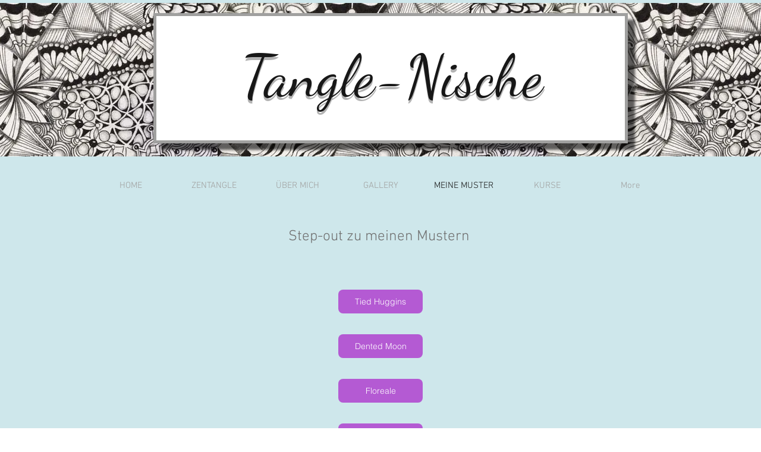

--- FILE ---
content_type: text/html; charset=utf-8
request_url: https://accounts.google.com/o/oauth2/postmessageRelay?parent=https%3A%2F%2Fstatic.parastorage.com&jsh=m%3B%2F_%2Fscs%2Fabc-static%2F_%2Fjs%2Fk%3Dgapi.lb.en.2kN9-TZiXrM.O%2Fd%3D1%2Frs%3DAHpOoo_B4hu0FeWRuWHfxnZ3V0WubwN7Qw%2Fm%3D__features__
body_size: 164
content:
<!DOCTYPE html><html><head><title></title><meta http-equiv="content-type" content="text/html; charset=utf-8"><meta http-equiv="X-UA-Compatible" content="IE=edge"><meta name="viewport" content="width=device-width, initial-scale=1, minimum-scale=1, maximum-scale=1, user-scalable=0"><script src='https://ssl.gstatic.com/accounts/o/2580342461-postmessagerelay.js' nonce="GUHX1FJZx5r6UILNEZcfcw"></script></head><body><script type="text/javascript" src="https://apis.google.com/js/rpc:shindig_random.js?onload=init" nonce="GUHX1FJZx5r6UILNEZcfcw"></script></body></html>